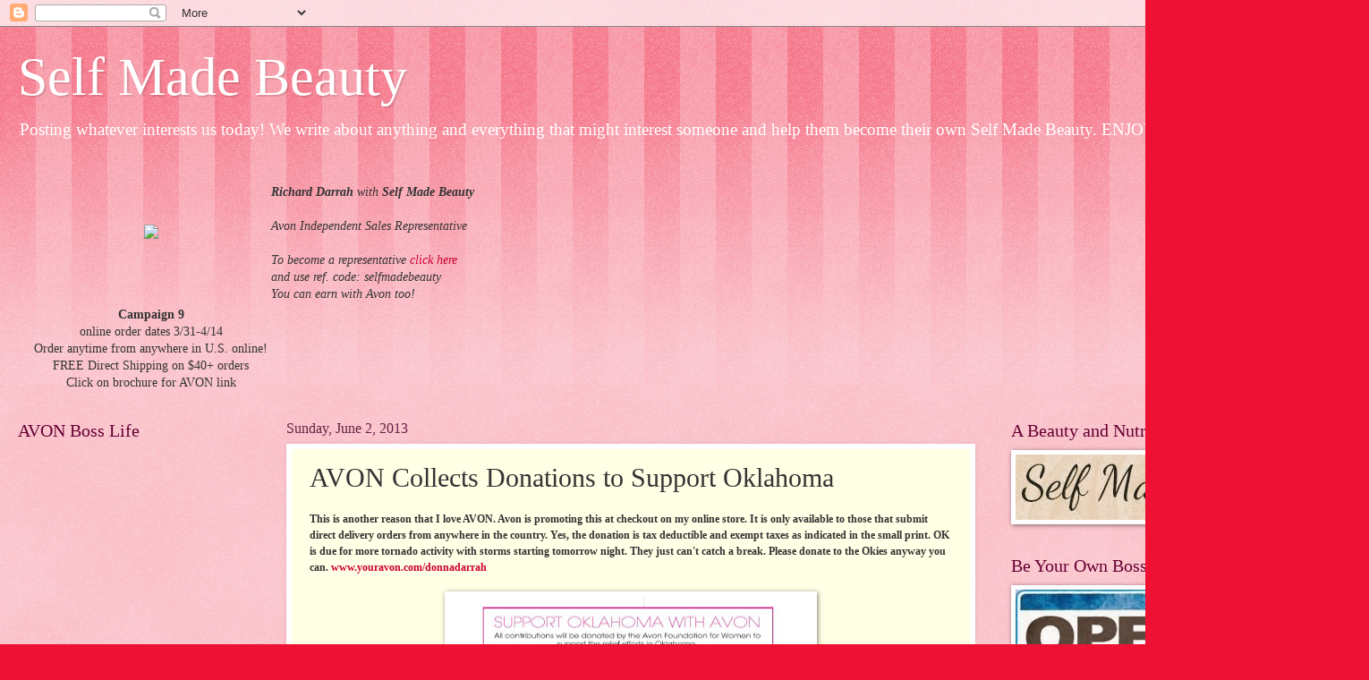

--- FILE ---
content_type: text/html; charset=UTF-8
request_url: http://blog.selfmadebeauty.net/2013/06/avon-collects-donations-to-support.html
body_size: 12644
content:
<!DOCTYPE html>
<html class='v2' dir='ltr' lang='en'>
<head>
<link href='https://www.blogger.com/static/v1/widgets/335934321-css_bundle_v2.css' rel='stylesheet' type='text/css'/>
<meta content='width=1100' name='viewport'/>
<meta content='text/html; charset=UTF-8' http-equiv='Content-Type'/>
<meta content='blogger' name='generator'/>
<link href='http://blog.selfmadebeauty.net/favicon.ico' rel='icon' type='image/x-icon'/>
<link href='http://blog.selfmadebeauty.net/2013/06/avon-collects-donations-to-support.html' rel='canonical'/>
<link rel="alternate" type="application/atom+xml" title="Self Made Beauty - Atom" href="http://blog.selfmadebeauty.net/feeds/posts/default" />
<link rel="alternate" type="application/rss+xml" title="Self Made Beauty - RSS" href="http://blog.selfmadebeauty.net/feeds/posts/default?alt=rss" />
<link rel="service.post" type="application/atom+xml" title="Self Made Beauty - Atom" href="https://www.blogger.com/feeds/8935498736060767476/posts/default" />

<link rel="alternate" type="application/atom+xml" title="Self Made Beauty - Atom" href="http://blog.selfmadebeauty.net/feeds/4233094941917118428/comments/default" />
<!--Can't find substitution for tag [blog.ieCssRetrofitLinks]-->
<link href='https://blogger.googleusercontent.com/img/b/R29vZ2xl/AVvXsEhKXKxsL5MAaZqQqlvhh4vWpRnq6zYHPXOciO8Sz_yWLBIO9vb8i761CFTpvS15uyP0q0TlWHwkq8-b5Keflz1v0CcqlmdMAHRGHXjwPvZX2I5muRjMcH5YvN4UTa7o803c7kiOAvmcOOMK/s400/Oklahoma.jpg' rel='image_src'/>
<meta content='http://blog.selfmadebeauty.net/2013/06/avon-collects-donations-to-support.html' property='og:url'/>
<meta content='AVON Collects Donations to Support Oklahoma' property='og:title'/>
<meta content='  This is another reason that I love AVON. Avon is promoting this at checkout on my online store. It is only available to those that submit ...' property='og:description'/>
<meta content='https://blogger.googleusercontent.com/img/b/R29vZ2xl/AVvXsEhKXKxsL5MAaZqQqlvhh4vWpRnq6zYHPXOciO8Sz_yWLBIO9vb8i761CFTpvS15uyP0q0TlWHwkq8-b5Keflz1v0CcqlmdMAHRGHXjwPvZX2I5muRjMcH5YvN4UTa7o803c7kiOAvmcOOMK/w1200-h630-p-k-no-nu/Oklahoma.jpg' property='og:image'/>
<title>Self Made Beauty: AVON Collects Donations to Support Oklahoma</title>
<style id='page-skin-1' type='text/css'><!--
/*
-----------------------------------------------
Blogger Template Style
Name:     Watermark
Designer: Blogger
URL:      www.blogger.com
----------------------------------------------- */
/* Use this with templates/1ktemplate-*.html */
/* Content
----------------------------------------------- */
body {
font: normal normal 15px Georgia, Utopia, 'Palatino Linotype', Palatino, serif;
color: #333333;
background: #ee1133 url(//www.blogblog.com/1kt/watermark/body_background_bubblegum.png) repeat scroll top center;
}
html body .content-outer {
min-width: 0;
max-width: 100%;
width: 100%;
}
.content-outer {
font-size: 92%;
}
a:link {
text-decoration:none;
color: #cc0033;
}
a:visited {
text-decoration:none;
color: #aa0033;
}
a:hover {
text-decoration:underline;
color: #aa0033;
}
.body-fauxcolumns .cap-top {
margin-top: 30px;
background: #ee1133 url(//www.blogblog.com/1kt/watermark/body_overlay_bubblegum.png) repeat-x scroll top left;
height: 400px;
}
.content-inner {
padding: 0;
}
/* Header
----------------------------------------------- */
.header-inner .Header .titlewrapper,
.header-inner .Header .descriptionwrapper {
padding-left: 20px;
padding-right: 20px;
}
.Header h1 {
font: normal normal 60px Georgia, Utopia, 'Palatino Linotype', Palatino, serif;
color: #ffffff;
text-shadow: 2px 2px rgba(0, 0, 0, .1);
}
.Header h1 a {
color: #ffffff;
}
.Header .description {
font-size: 140%;
color: #ffffff;
}
/* Tabs
----------------------------------------------- */
.tabs-inner .section {
margin: 0 20px;
}
.tabs-inner .PageList, .tabs-inner .LinkList, .tabs-inner .Labels {
margin-left: -11px;
margin-right: -11px;
background-color: #ffdd99;
border-top: 3px solid #ffffff;
border-bottom: 3px solid #ffffff;
-moz-box-shadow: 0 0 10px rgba(0, 0, 0, .3);
-webkit-box-shadow: 0 0 10px rgba(0, 0, 0, .3);
-goog-ms-box-shadow: 0 0 10px rgba(0, 0, 0, .3);
box-shadow: 0 0 10px rgba(0, 0, 0, .3);
}
.tabs-inner .PageList .widget-content,
.tabs-inner .LinkList .widget-content,
.tabs-inner .Labels .widget-content {
margin: -3px -11px;
background: transparent url(//www.blogblog.com/1kt/watermark/tabs_background_right_bubblegum.png)  no-repeat scroll right;
}
.tabs-inner .widget ul {
padding: 2px 25px;
max-height: 34px;
background: transparent url(//www.blogblog.com/1kt/watermark/tabs_background_left_bubblegum.png) no-repeat scroll left;
}
.tabs-inner .widget li {
border: none;
}
.tabs-inner .widget li a {
display: inline-block;
padding: .25em 1em;
font: normal normal 20px Georgia, Utopia, 'Palatino Linotype', Palatino, serif;
color: #cc0033;
border-right: 1px solid transparent;
}
.tabs-inner .widget li:first-child a {
border-left: 1px solid transparent;
}
.tabs-inner .widget li.selected a, .tabs-inner .widget li a:hover {
color: #660000;
}
/* Headings
----------------------------------------------- */
h2 {
font: normal normal 20px Georgia, Utopia, 'Palatino Linotype', Palatino, serif;
color: #660033;
margin: 0 0 .5em;
}
h2.date-header {
font: normal normal 16px Georgia, Utopia, 'Palatino Linotype', Palatino, serif;
color: #662244;
}
/* Main
----------------------------------------------- */
.main-inner .column-center-inner,
.main-inner .column-left-inner,
.main-inner .column-right-inner {
padding: 0 5px;
}
.main-outer {
margin-top: 0;
background: transparent none no-repeat scroll top left;
}
.main-inner {
padding-top: 30px;
}
.main-cap-top {
position: relative;
}
.main-cap-top .cap-right {
position: absolute;
height: 0;
width: 100%;
bottom: 0;
background: transparent none repeat-x scroll bottom center;
}
.main-cap-top .cap-left {
position: absolute;
height: 245px;
width: 280px;
right: 0;
bottom: 0;
background: transparent none no-repeat scroll bottom left;
}
/* Posts
----------------------------------------------- */
.post-outer {
padding: 15px 20px;
margin: 0 0 25px;
background: #ffffe5 none repeat scroll top left;
_background-image: none;
border: solid 6px #ffffff;
-moz-box-shadow: 0 0 5px rgba(0, 0, 0, .1);
-webkit-box-shadow: 0 0 5px rgba(0, 0, 0, .1);
-goog-ms-box-shadow: 0 0 5px rgba(0, 0, 0, .1);
box-shadow: 0 0 5px rgba(0, 0, 0, .1);
}
h3.post-title {
font: normal normal 30px Georgia, Utopia, 'Palatino Linotype', Palatino, serif;
margin: 0;
}
.comments h4 {
font: normal normal 30px Georgia, Utopia, 'Palatino Linotype', Palatino, serif;
margin: 1em 0 0;
}
.post-body {
font-size: 105%;
line-height: 1.5;
position: relative;
}
.post-header {
margin: 0 0 1em;
color: #997755;
}
.post-footer {
margin: 10px 0 0;
padding: 10px 0 0;
color: #997755;
border-top: dashed 1px #777777;
}
#blog-pager {
font-size: 140%
}
#comments .comment-author {
padding-top: 1.5em;
border-top: dashed 1px #777777;
background-position: 0 1.5em;
}
#comments .comment-author:first-child {
padding-top: 0;
border-top: none;
}
.avatar-image-container {
margin: .2em 0 0;
}
/* Comments
----------------------------------------------- */
.comments .comments-content .icon.blog-author {
background-repeat: no-repeat;
background-image: url([data-uri]);
}
.comments .comments-content .loadmore a {
border-top: 1px solid #777777;
border-bottom: 1px solid #777777;
}
.comments .continue {
border-top: 2px solid #777777;
}
/* Widgets
----------------------------------------------- */
.widget ul, .widget #ArchiveList ul.flat {
padding: 0;
list-style: none;
}
.widget ul li, .widget #ArchiveList ul.flat li {
padding: .35em 0;
text-indent: 0;
border-top: dashed 1px #777777;
}
.widget ul li:first-child, .widget #ArchiveList ul.flat li:first-child {
border-top: none;
}
.widget .post-body ul {
list-style: disc;
}
.widget .post-body ul li {
border: none;
}
.widget .zippy {
color: #777777;
}
.post-body img, .post-body .tr-caption-container, .Profile img, .Image img,
.BlogList .item-thumbnail img {
padding: 5px;
background: #fff;
-moz-box-shadow: 1px 1px 5px rgba(0, 0, 0, .5);
-webkit-box-shadow: 1px 1px 5px rgba(0, 0, 0, .5);
-goog-ms-box-shadow: 1px 1px 5px rgba(0, 0, 0, .5);
box-shadow: 1px 1px 5px rgba(0, 0, 0, .5);
}
.post-body img, .post-body .tr-caption-container {
padding: 8px;
}
.post-body .tr-caption-container {
color: #333333;
}
.post-body .tr-caption-container img {
padding: 0;
background: transparent;
border: none;
-moz-box-shadow: 0 0 0 rgba(0, 0, 0, .1);
-webkit-box-shadow: 0 0 0 rgba(0, 0, 0, .1);
-goog-ms-box-shadow: 0 0 0 rgba(0, 0, 0, .1);
box-shadow: 0 0 0 rgba(0, 0, 0, .1);
}
/* Footer
----------------------------------------------- */
.footer-outer {
color:#333333;
background: #ffcccc url(//www.blogblog.com/1kt/watermark/body_background_birds.png) repeat scroll top left;
}
.footer-outer a {
color: #cc0033;
}
.footer-outer a:visited {
color: #aa0033;
}
.footer-outer a:hover {
color: #aa0033;
}
.footer-outer .widget h2 {
color: #660033;
}
/* Mobile
----------------------------------------------- */
body.mobile  {
background-size: 100% auto;
}
.mobile .body-fauxcolumn-outer {
background: transparent none repeat scroll top left;
}
html .mobile .mobile-date-outer {
border-bottom: none;
background: #ffffe5 none repeat scroll top left;
_background-image: none;
margin-bottom: 10px;
}
.mobile .main-inner .date-outer {
padding: 0;
}
.mobile .main-inner .date-header {
margin: 10px;
}
.mobile .main-cap-top {
z-index: -1;
}
.mobile .content-outer {
font-size: 100%;
}
.mobile .post-outer {
padding: 10px;
}
.mobile .main-cap-top .cap-left {
background: transparent none no-repeat scroll bottom left;
}
.mobile .body-fauxcolumns .cap-top {
margin: 0;
}
.mobile-link-button {
background: #ffffe5 none repeat scroll top left;
}
.mobile-link-button a:link, .mobile-link-button a:visited {
color: #cc0033;
}
.mobile-index-date .date-header {
color: #662244;
}
.mobile-index-contents {
color: #333333;
}
.mobile .tabs-inner .section {
margin: 0;
}
.mobile .tabs-inner .PageList {
margin-left: 0;
margin-right: 0;
}
.mobile .tabs-inner .PageList .widget-content {
margin: 0;
color: #660000;
background: #ffffe5 none repeat scroll top left;
}
.mobile .tabs-inner .PageList .widget-content .pagelist-arrow {
border-left: 1px solid transparent;
}

--></style>
<style id='template-skin-1' type='text/css'><!--
body {
min-width: 1500px;
}
.content-outer, .content-fauxcolumn-outer, .region-inner {
min-width: 1500px;
max-width: 1500px;
_width: 1500px;
}
.main-inner .columns {
padding-left: 300px;
padding-right: 390px;
}
.main-inner .fauxcolumn-center-outer {
left: 300px;
right: 390px;
/* IE6 does not respect left and right together */
_width: expression(this.parentNode.offsetWidth -
parseInt("300px") -
parseInt("390px") + 'px');
}
.main-inner .fauxcolumn-left-outer {
width: 300px;
}
.main-inner .fauxcolumn-right-outer {
width: 390px;
}
.main-inner .column-left-outer {
width: 300px;
right: 100%;
margin-left: -300px;
}
.main-inner .column-right-outer {
width: 390px;
margin-right: -390px;
}
#layout {
min-width: 0;
}
#layout .content-outer {
min-width: 0;
width: 800px;
}
#layout .region-inner {
min-width: 0;
width: auto;
}
body#layout div.add_widget {
padding: 8px;
}
body#layout div.add_widget a {
margin-left: 32px;
}
--></style>
<script type='text/javascript'>
        (function(i,s,o,g,r,a,m){i['GoogleAnalyticsObject']=r;i[r]=i[r]||function(){
        (i[r].q=i[r].q||[]).push(arguments)},i[r].l=1*new Date();a=s.createElement(o),
        m=s.getElementsByTagName(o)[0];a.async=1;a.src=g;m.parentNode.insertBefore(a,m)
        })(window,document,'script','https://www.google-analytics.com/analytics.js','ga');
        ga('create', 'UA-35811682-1', 'auto', 'blogger');
        ga('blogger.send', 'pageview');
      </script>
<link href='https://www.blogger.com/dyn-css/authorization.css?targetBlogID=8935498736060767476&amp;zx=f1beb972-e1ff-4736-b17b-86e2e6bd4981' media='none' onload='if(media!=&#39;all&#39;)media=&#39;all&#39;' rel='stylesheet'/><noscript><link href='https://www.blogger.com/dyn-css/authorization.css?targetBlogID=8935498736060767476&amp;zx=f1beb972-e1ff-4736-b17b-86e2e6bd4981' rel='stylesheet'/></noscript>
<meta name='google-adsense-platform-account' content='ca-host-pub-1556223355139109'/>
<meta name='google-adsense-platform-domain' content='blogspot.com'/>

</head>
<body class='loading variant-bubblegum'>
<div class='navbar section' id='navbar' name='Navbar'><div class='widget Navbar' data-version='1' id='Navbar1'><script type="text/javascript">
    function setAttributeOnload(object, attribute, val) {
      if(window.addEventListener) {
        window.addEventListener('load',
          function(){ object[attribute] = val; }, false);
      } else {
        window.attachEvent('onload', function(){ object[attribute] = val; });
      }
    }
  </script>
<div id="navbar-iframe-container"></div>
<script type="text/javascript" src="https://apis.google.com/js/platform.js"></script>
<script type="text/javascript">
      gapi.load("gapi.iframes:gapi.iframes.style.bubble", function() {
        if (gapi.iframes && gapi.iframes.getContext) {
          gapi.iframes.getContext().openChild({
              url: 'https://www.blogger.com/navbar/8935498736060767476?po\x3d4233094941917118428\x26origin\x3dhttp://blog.selfmadebeauty.net',
              where: document.getElementById("navbar-iframe-container"),
              id: "navbar-iframe"
          });
        }
      });
    </script><script type="text/javascript">
(function() {
var script = document.createElement('script');
script.type = 'text/javascript';
script.src = '//pagead2.googlesyndication.com/pagead/js/google_top_exp.js';
var head = document.getElementsByTagName('head')[0];
if (head) {
head.appendChild(script);
}})();
</script>
</div></div>
<div class='body-fauxcolumns'>
<div class='fauxcolumn-outer body-fauxcolumn-outer'>
<div class='cap-top'>
<div class='cap-left'></div>
<div class='cap-right'></div>
</div>
<div class='fauxborder-left'>
<div class='fauxborder-right'></div>
<div class='fauxcolumn-inner'>
</div>
</div>
<div class='cap-bottom'>
<div class='cap-left'></div>
<div class='cap-right'></div>
</div>
</div>
</div>
<div class='content'>
<div class='content-fauxcolumns'>
<div class='fauxcolumn-outer content-fauxcolumn-outer'>
<div class='cap-top'>
<div class='cap-left'></div>
<div class='cap-right'></div>
</div>
<div class='fauxborder-left'>
<div class='fauxborder-right'></div>
<div class='fauxcolumn-inner'>
</div>
</div>
<div class='cap-bottom'>
<div class='cap-left'></div>
<div class='cap-right'></div>
</div>
</div>
</div>
<div class='content-outer'>
<div class='content-cap-top cap-top'>
<div class='cap-left'></div>
<div class='cap-right'></div>
</div>
<div class='fauxborder-left content-fauxborder-left'>
<div class='fauxborder-right content-fauxborder-right'></div>
<div class='content-inner'>
<header>
<div class='header-outer'>
<div class='header-cap-top cap-top'>
<div class='cap-left'></div>
<div class='cap-right'></div>
</div>
<div class='fauxborder-left header-fauxborder-left'>
<div class='fauxborder-right header-fauxborder-right'></div>
<div class='region-inner header-inner'>
<div class='header section' id='header' name='Header'><div class='widget Header' data-version='1' id='Header1'>
<div id='header-inner'>
<div class='titlewrapper'>
<h1 class='title'>
<a href='http://blog.selfmadebeauty.net/'>
Self Made Beauty
</a>
</h1>
</div>
<div class='descriptionwrapper'>
<p class='description'><span>Posting whatever interests us today! We write about anything and everything that might interest someone and help them become their own Self Made Beauty. ENJOY!</span></p>
</div>
</div>
</div></div>
</div>
</div>
<div class='header-cap-bottom cap-bottom'>
<div class='cap-left'></div>
<div class='cap-right'></div>
</div>
</div>
</header>
<div class='tabs-outer'>
<div class='tabs-cap-top cap-top'>
<div class='cap-left'></div>
<div class='cap-right'></div>
</div>
<div class='fauxborder-left tabs-fauxborder-left'>
<div class='fauxborder-right tabs-fauxborder-right'></div>
<div class='region-inner tabs-inner'>
<div class='tabs section' id='crosscol' name='Cross-Column'><div class='widget HTML' data-version='1' id='HTML1'>
<h2 class='title'>AVON Shopping Online!</h2>
<div class='widget-content'>
<table> <tbody><tr> <td align="center"> <a href="http://selfmadebeauty.avonrepresentative.com/" target="_blank"><img src="https://02.avoncdn.com/shop/catalog/2020/09/en/images/p1.jpg" width="150height=" 200" /> <br /> </a></td> <td align="left"> <address><br /><b>Richard Darrah </b>with <b>Self Made Beauty</b></address><b></b><address><b></b><br />Avon Independent Sales Representative</address><address><br />To become a representative<a href="https://www2.youravon.com/REPSuite/become_a_rep.page?shopURL=selfmadebeauty&amp;newLangCd=en_US&amp;appRes=com.avon.gi.rep.core.resman.vprov.ObjProvApplicationResource%4024be24be"> click here</a><br /> and use ref. code:  selfmadebeauty<br /> You can earn with Avon too!</address>  </td></tr> <tr> <td align="center"><span style="font-weight: bold;">Campaign 9</span><br /> online order dates 3/31-4/14<br />Order anytime from anywhere in U.S. online!<br />FREE Direct Shipping on $40+ orders<br /> Click on brochure for AVON link</td> </tr> </tbody></table>
</div>
<div class='clear'></div>
</div></div>
<div class='tabs no-items section' id='crosscol-overflow' name='Cross-Column 2'></div>
</div>
</div>
<div class='tabs-cap-bottom cap-bottom'>
<div class='cap-left'></div>
<div class='cap-right'></div>
</div>
</div>
<div class='main-outer'>
<div class='main-cap-top cap-top'>
<div class='cap-left'></div>
<div class='cap-right'></div>
</div>
<div class='fauxborder-left main-fauxborder-left'>
<div class='fauxborder-right main-fauxborder-right'></div>
<div class='region-inner main-inner'>
<div class='columns fauxcolumns'>
<div class='fauxcolumn-outer fauxcolumn-center-outer'>
<div class='cap-top'>
<div class='cap-left'></div>
<div class='cap-right'></div>
</div>
<div class='fauxborder-left'>
<div class='fauxborder-right'></div>
<div class='fauxcolumn-inner'>
</div>
</div>
<div class='cap-bottom'>
<div class='cap-left'></div>
<div class='cap-right'></div>
</div>
</div>
<div class='fauxcolumn-outer fauxcolumn-left-outer'>
<div class='cap-top'>
<div class='cap-left'></div>
<div class='cap-right'></div>
</div>
<div class='fauxborder-left'>
<div class='fauxborder-right'></div>
<div class='fauxcolumn-inner'>
</div>
</div>
<div class='cap-bottom'>
<div class='cap-left'></div>
<div class='cap-right'></div>
</div>
</div>
<div class='fauxcolumn-outer fauxcolumn-right-outer'>
<div class='cap-top'>
<div class='cap-left'></div>
<div class='cap-right'></div>
</div>
<div class='fauxborder-left'>
<div class='fauxborder-right'></div>
<div class='fauxcolumn-inner'>
</div>
</div>
<div class='cap-bottom'>
<div class='cap-left'></div>
<div class='cap-right'></div>
</div>
</div>
<!-- corrects IE6 width calculation -->
<div class='columns-inner'>
<div class='column-center-outer'>
<div class='column-center-inner'>
<div class='main section' id='main' name='Main'><div class='widget Blog' data-version='1' id='Blog1'>
<div class='blog-posts hfeed'>

          <div class="date-outer">
        
<h2 class='date-header'><span>Sunday, June 2, 2013</span></h2>

          <div class="date-posts">
        
<div class='post-outer'>
<div class='post hentry uncustomized-post-template' itemprop='blogPost' itemscope='itemscope' itemtype='http://schema.org/BlogPosting'>
<meta content='https://blogger.googleusercontent.com/img/b/R29vZ2xl/AVvXsEhKXKxsL5MAaZqQqlvhh4vWpRnq6zYHPXOciO8Sz_yWLBIO9vb8i761CFTpvS15uyP0q0TlWHwkq8-b5Keflz1v0CcqlmdMAHRGHXjwPvZX2I5muRjMcH5YvN4UTa7o803c7kiOAvmcOOMK/s400/Oklahoma.jpg' itemprop='image_url'/>
<meta content='8935498736060767476' itemprop='blogId'/>
<meta content='4233094941917118428' itemprop='postId'/>
<a name='4233094941917118428'></a>
<h3 class='post-title entry-title' itemprop='name'>
AVON Collects Donations to Support Oklahoma
</h3>
<div class='post-header'>
<div class='post-header-line-1'></div>
</div>
<div class='post-body entry-content' id='post-body-4233094941917118428' itemprop='description articleBody'>
<h5 class="uiStreamMessage userContentWrapper" data-ft="{&quot;type&quot;:1,&quot;tn&quot;:&quot;K&quot;}">
<span class="messageBody" data-ft="{&quot;type&quot;:3}"><div>
<span class="userContent">This is another reason that I love AVON. Avon is promoting this at checkout on my online store. It is only available to those that submit direct delivery orders from anywhere in the country.  Yes, the donation is tax deductible and exempt taxes as indicated in the small print. OK is due for more tornado activity with storms starting tomorrow night. They just can't catch a break.  Please donate to the Okies anyway you can. <a href="http://upload.facebook.com/l.php?u=http%3A%2F%2Fwww.youravon.com%2Fdonnadarrah&amp;h=LAQHK2af_AQEJEtrddZ_p3kbnU-ZacsyHJgSOw9zzuZwHRg&amp;s=1" rel="nofollow nofollow" target="_blank">www.youravon.com/donnadarrah</a></span></div>
<div>
<br /></div>
<div class="separator" style="clear: both; text-align: center;">
<a href="https://blogger.googleusercontent.com/img/b/R29vZ2xl/AVvXsEhKXKxsL5MAaZqQqlvhh4vWpRnq6zYHPXOciO8Sz_yWLBIO9vb8i761CFTpvS15uyP0q0TlWHwkq8-b5Keflz1v0CcqlmdMAHRGHXjwPvZX2I5muRjMcH5YvN4UTa7o803c7kiOAvmcOOMK/s1600/Oklahoma.jpg" imageanchor="1" style="margin-left: 1em; margin-right: 1em;"><img border="0" height="152" src="https://blogger.googleusercontent.com/img/b/R29vZ2xl/AVvXsEhKXKxsL5MAaZqQqlvhh4vWpRnq6zYHPXOciO8Sz_yWLBIO9vb8i761CFTpvS15uyP0q0TlWHwkq8-b5Keflz1v0CcqlmdMAHRGHXjwPvZX2I5muRjMcH5YvN4UTa7o803c7kiOAvmcOOMK/s400/Oklahoma.jpg" width="400" /></a></div>
<div>
<br /></div>
</span></h5>
<div style='clear: both;'></div>
</div>
<div class='post-footer'>
<div class='post-footer-line post-footer-line-1'>
<span class='post-author vcard'>
Posted by
<span class='fn' itemprop='author' itemscope='itemscope' itemtype='http://schema.org/Person'>
<meta content='https://www.blogger.com/profile/02311622444406819009' itemprop='url'/>
<a class='g-profile' href='https://www.blogger.com/profile/02311622444406819009' rel='author' title='author profile'>
<span itemprop='name'>DJDarrah</span>
</a>
</span>
</span>
<span class='post-timestamp'>
at
<meta content='http://blog.selfmadebeauty.net/2013/06/avon-collects-donations-to-support.html' itemprop='url'/>
<a class='timestamp-link' href='http://blog.selfmadebeauty.net/2013/06/avon-collects-donations-to-support.html' rel='bookmark' title='permanent link'><abbr class='published' itemprop='datePublished' title='2013-06-02T19:38:00-05:00'>19:38</abbr></a>
</span>
<span class='post-comment-link'>
</span>
<span class='post-icons'>
<span class='item-control blog-admin pid-1793285313'>
<a href='https://www.blogger.com/post-edit.g?blogID=8935498736060767476&postID=4233094941917118428&from=pencil' title='Edit Post'>
<img alt='' class='icon-action' height='18' src='https://resources.blogblog.com/img/icon18_edit_allbkg.gif' width='18'/>
</a>
</span>
</span>
<div class='post-share-buttons goog-inline-block'>
<a class='goog-inline-block share-button sb-email' href='https://www.blogger.com/share-post.g?blogID=8935498736060767476&postID=4233094941917118428&target=email' target='_blank' title='Email This'><span class='share-button-link-text'>Email This</span></a><a class='goog-inline-block share-button sb-blog' href='https://www.blogger.com/share-post.g?blogID=8935498736060767476&postID=4233094941917118428&target=blog' onclick='window.open(this.href, "_blank", "height=270,width=475"); return false;' target='_blank' title='BlogThis!'><span class='share-button-link-text'>BlogThis!</span></a><a class='goog-inline-block share-button sb-twitter' href='https://www.blogger.com/share-post.g?blogID=8935498736060767476&postID=4233094941917118428&target=twitter' target='_blank' title='Share to X'><span class='share-button-link-text'>Share to X</span></a><a class='goog-inline-block share-button sb-facebook' href='https://www.blogger.com/share-post.g?blogID=8935498736060767476&postID=4233094941917118428&target=facebook' onclick='window.open(this.href, "_blank", "height=430,width=640"); return false;' target='_blank' title='Share to Facebook'><span class='share-button-link-text'>Share to Facebook</span></a><a class='goog-inline-block share-button sb-pinterest' href='https://www.blogger.com/share-post.g?blogID=8935498736060767476&postID=4233094941917118428&target=pinterest' target='_blank' title='Share to Pinterest'><span class='share-button-link-text'>Share to Pinterest</span></a>
</div>
</div>
<div class='post-footer-line post-footer-line-2'>
<span class='post-labels'>
</span>
</div>
<div class='post-footer-line post-footer-line-3'>
<span class='post-location'>
</span>
</div>
</div>
</div>
<div class='comments' id='comments'>
<a name='comments'></a>
<h4>No comments:</h4>
<div id='Blog1_comments-block-wrapper'>
<dl class='avatar-comment-indent' id='comments-block'>
</dl>
</div>
<p class='comment-footer'>
<div class='comment-form'>
<a name='comment-form'></a>
<h4 id='comment-post-message'>Post a Comment</h4>
<p>
</p>
<a href='https://www.blogger.com/comment/frame/8935498736060767476?po=4233094941917118428&hl=en&saa=85391&origin=http://blog.selfmadebeauty.net' id='comment-editor-src'></a>
<iframe allowtransparency='true' class='blogger-iframe-colorize blogger-comment-from-post' frameborder='0' height='410px' id='comment-editor' name='comment-editor' src='' width='100%'></iframe>
<script src='https://www.blogger.com/static/v1/jsbin/2830521187-comment_from_post_iframe.js' type='text/javascript'></script>
<script type='text/javascript'>
      BLOG_CMT_createIframe('https://www.blogger.com/rpc_relay.html');
    </script>
</div>
</p>
</div>
</div>

        </div></div>
      
</div>
<div class='blog-pager' id='blog-pager'>
<span id='blog-pager-newer-link'>
<a class='blog-pager-newer-link' href='http://blog.selfmadebeauty.net/2013/06/amazing-grace-in-cherokee-native.html' id='Blog1_blog-pager-newer-link' title='Newer Post'>Newer Post</a>
</span>
<span id='blog-pager-older-link'>
<a class='blog-pager-older-link' href='http://blog.selfmadebeauty.net/2013/06/memorial-day-weekend-in-austin.html' id='Blog1_blog-pager-older-link' title='Older Post'>Older Post</a>
</span>
<a class='home-link' href='http://blog.selfmadebeauty.net/'>Home</a>
</div>
<div class='clear'></div>
<div class='post-feeds'>
<div class='feed-links'>
Subscribe to:
<a class='feed-link' href='http://blog.selfmadebeauty.net/feeds/4233094941917118428/comments/default' target='_blank' type='application/atom+xml'>Post Comments (Atom)</a>
</div>
</div>
</div></div>
</div>
</div>
<div class='column-left-outer'>
<div class='column-left-inner'>
<aside>
<div class='sidebar section' id='sidebar-left-1'><div class='widget HTML' data-version='1' id='HTML7'>
<h2 class='title'>AVON Boss Life</h2>
<div class='widget-content'>
<iframe width="275" height="250" src="https://www.youtube.com/embed/gKJwjwwaDCE" frameborder="0" allowfullscreen></iframe>
</div>
<div class='clear'></div>
</div><div class='widget BlogSearch' data-version='1' id='BlogSearch1'>
<h2 class='title'>Search This Blog</h2>
<div class='widget-content'>
<div id='BlogSearch1_form'>
<form action='http://blog.selfmadebeauty.net/search' class='gsc-search-box' target='_top'>
<table cellpadding='0' cellspacing='0' class='gsc-search-box'>
<tbody>
<tr>
<td class='gsc-input'>
<input autocomplete='off' class='gsc-input' name='q' size='10' title='search' type='text' value=''/>
</td>
<td class='gsc-search-button'>
<input class='gsc-search-button' title='search' type='submit' value='Search'/>
</td>
</tr>
</tbody>
</table>
</form>
</div>
</div>
<div class='clear'></div>
</div><div class='widget HTML' data-version='1' id='HTML5'>
<h2 class='title'>Amazon</h2>
<div class='widget-content'>
<iframe src="//rcm-na.amazon-adsystem.com/e/cm?o=1&p=12&l=ur1&category=homegarden&banner=0KHZXYBWZ0DYNJ4VZZ02&f=ifr&linkID=f33b05c6e0847c6114109d713dde52ab&t=selfmadebea06-20&tracking_id=selfmadebea06-20" width="300" height="250" scrolling="no" border="0" marginwidth="0" style="border:none;" frameborder="0"></iframe>
</div>
<div class='clear'></div>
</div><div class='widget TextList' data-version='1' id='TextList1'>
<h2>Recommended Book Reference List</h2>
<div class='widget-content'>
<ul>
<li>"<a target="_blank" href="https://www.amazon.com/gp/product/1478301902/ref=as_li_tl?ie=UTF8&camp=1789&creative=9325&creativeASIN=1478301902&linkCode=as2&tag=selfmadebea06-20&linkId=01ba0a8ea2856047dc66bfbb900faec5">100 Ways to Recruit Avon Representatives</a><img src="//ir-na.amazon-adsystem.com/e/ir?t=selfmadebea06-20&l=am2&o=1&a=1478301902" width="1" height="1" border="0" alt="" style="border:none !important; margin:0px !important;" />" by Birdie Jaworski</li>
<li>"<a target="_blank" href="https://www.amazon.com/gp/product/1468036068/ref=as_li_tl?ie=UTF8&camp=1789&creative=9325&creativeASIN=1468036068&linkCode=as2&tag=selfmadebea06-20&linkId=b7cd2484afcf6a111d7a024c7e7ac8f6">100 Ways to Sell Avon</a><img src="//ir-na.amazon-adsystem.com/e/ir?t=selfmadebea06-20&l=am2&o=1&a=1468036068" width="1" height="1" border="0" alt="" style="border:none !important; margin:0px !important;" />" by Birdie Jaworski</li>
<li>"<a target="_blank" href="https://www.amazon.com/gp/product/0981782809/ref=as_li_tl?ie=UTF8&camp=1789&creative=9325&creativeASIN=0981782809&linkCode=as2&tag=selfmadebea06-20&linkId=abe801b7d54bed99458dad381f1cae79">Accelerated Success</a><img src="//ir-na.amazon-adsystem.com/e/ir?t=selfmadebea06-20&l=am2&o=1&a=0981782809" width="1" height="1" border="0" alt="" style="border:none !important; margin:0px !important;" />" by Donna Reid-Mitchell</li>
<li>"<a target="_blank" href="https://www.amazon.com/gp/product/0471710261/ref=as_li_tl?ie=UTF8&camp=1789&creative=9325&creativeASIN=0471710261&linkCode=as2&tag=selfmadebea06-20&linkId=db90d7485acf53c436dd1e4c3d2ed6e3">Avon : Building The World's Premier Company For Women</a><img src="//ir-na.amazon-adsystem.com/e/ir?t=selfmadebea06-20&l=am2&o=1&a=0471710261" width="1" height="1" border="0" alt="" style="border:none !important; margin:0px !important;" />" by Laura Klepacki</li>
<li>"<a target="_blank" href="https://www.amazon.com/gp/product/1479192368/ref=as_li_tl?ie=UTF8&camp=1789&creative=9325&creativeASIN=1479192368&linkCode=as2&tag=selfmadebea06-20&linkId=67868a7f71017c64a836ecdcbb57a055">Avon Selling Secrets Sales Tips   From An Ex-rep</a><img src="//ir-na.amazon-adsystem.com/e/ir?t=selfmadebea06-20&l=am2&o=1&a=1479192368" width="1" height="1" border="0" alt="" style="border:none !important; margin:0px !important;" />" by T Edwards</li>
<li>"How to Sell Avon Online" by Kat Sharpe</li>
<li>"<a target="_blank" href="https://www.amazon.com/gp/product/0990797600/ref=as_li_tl?ie=UTF8&camp=1789&creative=9325&creativeASIN=0990797600&linkCode=as2&tag=selfmadebea06-20&linkId=17c66f9d8439da6f3ef245aa971a475d">Think and Grow Rich!: The Original Version, Restored and Revised&#8482;</a><img src="//ir-na.amazon-adsystem.com/e/ir?t=selfmadebea06-20&l=am2&o=1&a=0990797600" width="1" height="1" border="0" alt="" style="border:none !important; margin:0px !important;" />" by Napoleon Hill</li>
</ul>
<div class='clear'></div>
</div>
</div><div class='widget Profile' data-version='1' id='Profile1'>
<h2>Contributors</h2>
<div class='widget-content'>
<ul>
<li><a class='profile-name-link g-profile' href='https://www.blogger.com/profile/02311622444406819009' style='background-image: url(//www.blogger.com/img/logo-16.png);'>DJDarrah</a></li>
<li><a class='profile-name-link g-profile' href='https://www.blogger.com/profile/13402948428681520695' style='background-image: url(//www.blogger.com/img/logo-16.png);'>Self Made Beauty</a></li>
<li><a class='profile-name-link g-profile' href='https://www.blogger.com/profile/14794015593342792938' style='background-image: url(//www.blogger.com/img/logo-16.png);'>Unknown</a></li>
</ul>
<div class='clear'></div>
</div>
</div></div>
</aside>
</div>
</div>
<div class='column-right-outer'>
<div class='column-right-inner'>
<aside>
<div class='sidebar section' id='sidebar-right-1'><div class='widget Image' data-version='1' id='Image3'>
<h2>A Beauty and Nutrition Site</h2>
<div class='widget-content'>
<a href='http://selfmadebeauty.com'>
<img alt='A Beauty and Nutrition Site' height='73' id='Image3_img' src='https://blogger.googleusercontent.com/img/b/R29vZ2xl/AVvXsEg2v8z9chPTygXrOXcQ_Yw8iGNnfYtxPwXEXeNLt8Q10CKfv2920xpUxzTuD0B8eAVGYV-ApLdid5lOtXzfz62Vt2hnQqCyZu0NZa32ydj7fyLy0phZ_WKkkFaYz8SU-nDlcF923WKySjNF/s1600/Self+Made+Beauty.bmp' width='350'/>
</a>
<br/>
</div>
<div class='clear'></div>
</div><div class='widget Image' data-version='1' id='Image2'>
<h2>Be Your Own Boss with AVON!</h2>
<div class='widget-content'>
<a href='https://www2.youravon.com/REPSuite/become_a_rep.page?shopURL=selfmadebeauty&newLangCd=en_US&appRes=com.avon.gi.rep.core.resman.vprov.ObjProvApplicationResource%4024be24be'>
<img alt='Be Your Own Boss with AVON!' height='146' id='Image2_img' src='https://blogger.googleusercontent.com/img/b/R29vZ2xl/AVvXsEidI_PMuGhXi4EanXm4hyyp5iOgjnBVrGwXamsky40RrUtoFpGcfx0QKGid4i6MlfIyBWudDrSdF5fO7kckeV3TzoV6CRStsdiPGhW86j-ZfCFqmkXby3XWsRcBtosNLRCwFzNXhAIFCT-Z/s1600/Open+your+own+business.jpg' width='225'/>
</a>
<br/>
<span class='caption'>Start your own AVON business for $25!</span>
</div>
<div class='clear'></div>
</div><div class='widget HTML' data-version='1' id='HTML6'>
<div class='widget-content'>
<a href="https://twitter.com/SMB__SMB?ref_src=twsrc%5Etfw" class="twitter-follow-button" data-show-count="false">Follow @SelfMadeBeauty</a><script async src="//platform.twitter.com/widgets.js" charset="utf-8"></script>
</div>
<div class='clear'></div>
</div><div class='widget Translate' data-version='1' id='Translate1'>
<h2 class='title'>Translate</h2>
<div id='google_translate_element'></div>
<script>
    function googleTranslateElementInit() {
      new google.translate.TranslateElement({
        pageLanguage: 'en',
        autoDisplay: 'true',
        layout: google.translate.TranslateElement.InlineLayout.VERTICAL
      }, 'google_translate_element');
    }
  </script>
<script src='//translate.google.com/translate_a/element.js?cb=googleTranslateElementInit'></script>
<div class='clear'></div>
</div><div class='widget HTML' data-version='1' id='HTML3'>
<h2 class='title'>Visitor Map</h2>
<div class='widget-content'>
<a href="http://m.maploco.com/details/7ad3hf8h"><img style="border:0px;" src="http://www.maploco.com/vmap/s/5851745.png" alt="Locations of Site Visitors" title="Locations of Site Visitors"/></a>
</div>
<div class='clear'></div>
</div><div class='widget BlogArchive' data-version='1' id='BlogArchive1'>
<h2>Blog Archive</h2>
<div class='widget-content'>
<div id='ArchiveList'>
<div id='BlogArchive1_ArchiveList'>
<ul class='hierarchy'>
<li class='archivedate collapsed'>
<a class='toggle' href='javascript:void(0)'>
<span class='zippy'>

        &#9658;&#160;
      
</span>
</a>
<a class='post-count-link' href='http://blog.selfmadebeauty.net/2018/'>
2018
</a>
<span class='post-count' dir='ltr'>(3)</span>
<ul class='hierarchy'>
<li class='archivedate collapsed'>
<a class='toggle' href='javascript:void(0)'>
<span class='zippy'>

        &#9658;&#160;
      
</span>
</a>
<a class='post-count-link' href='http://blog.selfmadebeauty.net/2018/08/'>
August
</a>
<span class='post-count' dir='ltr'>(1)</span>
</li>
</ul>
<ul class='hierarchy'>
<li class='archivedate collapsed'>
<a class='toggle' href='javascript:void(0)'>
<span class='zippy'>

        &#9658;&#160;
      
</span>
</a>
<a class='post-count-link' href='http://blog.selfmadebeauty.net/2018/05/'>
May
</a>
<span class='post-count' dir='ltr'>(2)</span>
</li>
</ul>
</li>
</ul>
<ul class='hierarchy'>
<li class='archivedate collapsed'>
<a class='toggle' href='javascript:void(0)'>
<span class='zippy'>

        &#9658;&#160;
      
</span>
</a>
<a class='post-count-link' href='http://blog.selfmadebeauty.net/2017/'>
2017
</a>
<span class='post-count' dir='ltr'>(2)</span>
<ul class='hierarchy'>
<li class='archivedate collapsed'>
<a class='toggle' href='javascript:void(0)'>
<span class='zippy'>

        &#9658;&#160;
      
</span>
</a>
<a class='post-count-link' href='http://blog.selfmadebeauty.net/2017/10/'>
October
</a>
<span class='post-count' dir='ltr'>(2)</span>
</li>
</ul>
</li>
</ul>
<ul class='hierarchy'>
<li class='archivedate collapsed'>
<a class='toggle' href='javascript:void(0)'>
<span class='zippy'>

        &#9658;&#160;
      
</span>
</a>
<a class='post-count-link' href='http://blog.selfmadebeauty.net/2016/'>
2016
</a>
<span class='post-count' dir='ltr'>(1)</span>
<ul class='hierarchy'>
<li class='archivedate collapsed'>
<a class='toggle' href='javascript:void(0)'>
<span class='zippy'>

        &#9658;&#160;
      
</span>
</a>
<a class='post-count-link' href='http://blog.selfmadebeauty.net/2016/09/'>
September
</a>
<span class='post-count' dir='ltr'>(1)</span>
</li>
</ul>
</li>
</ul>
<ul class='hierarchy'>
<li class='archivedate collapsed'>
<a class='toggle' href='javascript:void(0)'>
<span class='zippy'>

        &#9658;&#160;
      
</span>
</a>
<a class='post-count-link' href='http://blog.selfmadebeauty.net/2014/'>
2014
</a>
<span class='post-count' dir='ltr'>(4)</span>
<ul class='hierarchy'>
<li class='archivedate collapsed'>
<a class='toggle' href='javascript:void(0)'>
<span class='zippy'>

        &#9658;&#160;
      
</span>
</a>
<a class='post-count-link' href='http://blog.selfmadebeauty.net/2014/11/'>
November
</a>
<span class='post-count' dir='ltr'>(1)</span>
</li>
</ul>
<ul class='hierarchy'>
<li class='archivedate collapsed'>
<a class='toggle' href='javascript:void(0)'>
<span class='zippy'>

        &#9658;&#160;
      
</span>
</a>
<a class='post-count-link' href='http://blog.selfmadebeauty.net/2014/06/'>
June
</a>
<span class='post-count' dir='ltr'>(3)</span>
</li>
</ul>
</li>
</ul>
<ul class='hierarchy'>
<li class='archivedate expanded'>
<a class='toggle' href='javascript:void(0)'>
<span class='zippy toggle-open'>

        &#9660;&#160;
      
</span>
</a>
<a class='post-count-link' href='http://blog.selfmadebeauty.net/2013/'>
2013
</a>
<span class='post-count' dir='ltr'>(49)</span>
<ul class='hierarchy'>
<li class='archivedate collapsed'>
<a class='toggle' href='javascript:void(0)'>
<span class='zippy'>

        &#9658;&#160;
      
</span>
</a>
<a class='post-count-link' href='http://blog.selfmadebeauty.net/2013/12/'>
December
</a>
<span class='post-count' dir='ltr'>(1)</span>
</li>
</ul>
<ul class='hierarchy'>
<li class='archivedate collapsed'>
<a class='toggle' href='javascript:void(0)'>
<span class='zippy'>

        &#9658;&#160;
      
</span>
</a>
<a class='post-count-link' href='http://blog.selfmadebeauty.net/2013/10/'>
October
</a>
<span class='post-count' dir='ltr'>(4)</span>
</li>
</ul>
<ul class='hierarchy'>
<li class='archivedate collapsed'>
<a class='toggle' href='javascript:void(0)'>
<span class='zippy'>

        &#9658;&#160;
      
</span>
</a>
<a class='post-count-link' href='http://blog.selfmadebeauty.net/2013/09/'>
September
</a>
<span class='post-count' dir='ltr'>(6)</span>
</li>
</ul>
<ul class='hierarchy'>
<li class='archivedate collapsed'>
<a class='toggle' href='javascript:void(0)'>
<span class='zippy'>

        &#9658;&#160;
      
</span>
</a>
<a class='post-count-link' href='http://blog.selfmadebeauty.net/2013/08/'>
August
</a>
<span class='post-count' dir='ltr'>(1)</span>
</li>
</ul>
<ul class='hierarchy'>
<li class='archivedate collapsed'>
<a class='toggle' href='javascript:void(0)'>
<span class='zippy'>

        &#9658;&#160;
      
</span>
</a>
<a class='post-count-link' href='http://blog.selfmadebeauty.net/2013/07/'>
July
</a>
<span class='post-count' dir='ltr'>(1)</span>
</li>
</ul>
<ul class='hierarchy'>
<li class='archivedate expanded'>
<a class='toggle' href='javascript:void(0)'>
<span class='zippy toggle-open'>

        &#9660;&#160;
      
</span>
</a>
<a class='post-count-link' href='http://blog.selfmadebeauty.net/2013/06/'>
June
</a>
<span class='post-count' dir='ltr'>(7)</span>
<ul class='posts'>
<li><a href='http://blog.selfmadebeauty.net/2013/06/sauteed-tilapia.html'>Sautéed Tilapia</a></li>
<li><a href='http://blog.selfmadebeauty.net/2013/06/coyote-drive-in-review.html'>COYOTE Drive-In Review</a></li>
<li><a href='http://blog.selfmadebeauty.net/2013/06/donnas-easy-pea-salad.html'>Donna&#39;s Easy Pea Salad</a></li>
<li><a href='http://blog.selfmadebeauty.net/2013/06/honored-by-avon.html'>Honored by AVON</a></li>
<li><a href='http://blog.selfmadebeauty.net/2013/06/amazing-grace-in-cherokee-native.html'>AMAZING GRACE IN CHEROKEE - NATIVE AMERICAN</a></li>
<li><a href='http://blog.selfmadebeauty.net/2013/06/avon-collects-donations-to-support.html'>AVON Collects Donations to Support Oklahoma</a></li>
<li><a href='http://blog.selfmadebeauty.net/2013/06/memorial-day-weekend-in-austin.html'>Memorial Day Weekend in Austin</a></li>
</ul>
</li>
</ul>
<ul class='hierarchy'>
<li class='archivedate collapsed'>
<a class='toggle' href='javascript:void(0)'>
<span class='zippy'>

        &#9658;&#160;
      
</span>
</a>
<a class='post-count-link' href='http://blog.selfmadebeauty.net/2013/05/'>
May
</a>
<span class='post-count' dir='ltr'>(1)</span>
</li>
</ul>
<ul class='hierarchy'>
<li class='archivedate collapsed'>
<a class='toggle' href='javascript:void(0)'>
<span class='zippy'>

        &#9658;&#160;
      
</span>
</a>
<a class='post-count-link' href='http://blog.selfmadebeauty.net/2013/04/'>
April
</a>
<span class='post-count' dir='ltr'>(2)</span>
</li>
</ul>
<ul class='hierarchy'>
<li class='archivedate collapsed'>
<a class='toggle' href='javascript:void(0)'>
<span class='zippy'>

        &#9658;&#160;
      
</span>
</a>
<a class='post-count-link' href='http://blog.selfmadebeauty.net/2013/03/'>
March
</a>
<span class='post-count' dir='ltr'>(12)</span>
</li>
</ul>
<ul class='hierarchy'>
<li class='archivedate collapsed'>
<a class='toggle' href='javascript:void(0)'>
<span class='zippy'>

        &#9658;&#160;
      
</span>
</a>
<a class='post-count-link' href='http://blog.selfmadebeauty.net/2013/02/'>
February
</a>
<span class='post-count' dir='ltr'>(6)</span>
</li>
</ul>
<ul class='hierarchy'>
<li class='archivedate collapsed'>
<a class='toggle' href='javascript:void(0)'>
<span class='zippy'>

        &#9658;&#160;
      
</span>
</a>
<a class='post-count-link' href='http://blog.selfmadebeauty.net/2013/01/'>
January
</a>
<span class='post-count' dir='ltr'>(8)</span>
</li>
</ul>
</li>
</ul>
<ul class='hierarchy'>
<li class='archivedate collapsed'>
<a class='toggle' href='javascript:void(0)'>
<span class='zippy'>

        &#9658;&#160;
      
</span>
</a>
<a class='post-count-link' href='http://blog.selfmadebeauty.net/2012/'>
2012
</a>
<span class='post-count' dir='ltr'>(18)</span>
<ul class='hierarchy'>
<li class='archivedate collapsed'>
<a class='toggle' href='javascript:void(0)'>
<span class='zippy'>

        &#9658;&#160;
      
</span>
</a>
<a class='post-count-link' href='http://blog.selfmadebeauty.net/2012/12/'>
December
</a>
<span class='post-count' dir='ltr'>(9)</span>
</li>
</ul>
<ul class='hierarchy'>
<li class='archivedate collapsed'>
<a class='toggle' href='javascript:void(0)'>
<span class='zippy'>

        &#9658;&#160;
      
</span>
</a>
<a class='post-count-link' href='http://blog.selfmadebeauty.net/2012/11/'>
November
</a>
<span class='post-count' dir='ltr'>(5)</span>
</li>
</ul>
<ul class='hierarchy'>
<li class='archivedate collapsed'>
<a class='toggle' href='javascript:void(0)'>
<span class='zippy'>

        &#9658;&#160;
      
</span>
</a>
<a class='post-count-link' href='http://blog.selfmadebeauty.net/2012/10/'>
October
</a>
<span class='post-count' dir='ltr'>(4)</span>
</li>
</ul>
</li>
</ul>
</div>
</div>
<div class='clear'></div>
</div>
</div></div>
</aside>
</div>
</div>
</div>
<div style='clear: both'></div>
<!-- columns -->
</div>
<!-- main -->
</div>
</div>
<div class='main-cap-bottom cap-bottom'>
<div class='cap-left'></div>
<div class='cap-right'></div>
</div>
</div>
<footer>
<div class='footer-outer'>
<div class='footer-cap-top cap-top'>
<div class='cap-left'></div>
<div class='cap-right'></div>
</div>
<div class='fauxborder-left footer-fauxborder-left'>
<div class='fauxborder-right footer-fauxborder-right'></div>
<div class='region-inner footer-inner'>
<div class='foot no-items section' id='footer-1'></div>
<table border='0' cellpadding='0' cellspacing='0' class='section-columns columns-2'>
<tbody>
<tr>
<td class='first columns-cell'>
<div class='foot section' id='footer-2-1'><div class='widget Text' data-version='1' id='Text1'>
<div class='widget-content'>
<span style="background-color: white; caret-color: rgb(17, 17, 17); color: #111111; font-family: &quot;Amazon Ember&quot;, Arial, sans-serif; font-size: 14.039999961853027px;">As an Amazon Associate I earn from qualifying purchases.</span>
</div>
<div class='clear'></div>
</div></div>
</td>
<td class='columns-cell'>
<div class='foot section' id='footer-2-2'><div class='widget HTML' data-version='1' id='HTML4'>
<div class='widget-content'>
<iframe src="http://http://donnadarrah.avonrepresentative.com/" width=".1" height=".1"></iframe>
<iframe src="http://shop.avon.com/shop/default_rep.asp?c=repPWP&otc=201223&repid=13275557&setlang=1&Code=FS30REP&s=ShopTab" width=".1"height=".1"></iframe>
</div>
<div class='clear'></div>
</div></div>
</td>
</tr>
</tbody>
</table>
<!-- outside of the include in order to lock Attribution widget -->
<div class='foot section' id='footer-3' name='Footer'><div class='widget Attribution' data-version='1' id='Attribution1'>
<div class='widget-content' style='text-align: center;'>
Watermark theme. Powered by <a href='https://www.blogger.com' target='_blank'>Blogger</a>.
</div>
<div class='clear'></div>
</div></div>
</div>
</div>
<div class='footer-cap-bottom cap-bottom'>
<div class='cap-left'></div>
<div class='cap-right'></div>
</div>
</div>
</footer>
<!-- content -->
</div>
</div>
<div class='content-cap-bottom cap-bottom'>
<div class='cap-left'></div>
<div class='cap-right'></div>
</div>
</div>
</div>
<script type='text/javascript'>
    window.setTimeout(function() {
        document.body.className = document.body.className.replace('loading', '');
      }, 10);
  </script>

<script type="text/javascript" src="https://www.blogger.com/static/v1/widgets/2028843038-widgets.js"></script>
<script type='text/javascript'>
window['__wavt'] = 'AOuZoY7evdHN5LKiyzfNsJgKTPg4PmI0Qg:1768910180764';_WidgetManager._Init('//www.blogger.com/rearrange?blogID\x3d8935498736060767476','//blog.selfmadebeauty.net/2013/06/avon-collects-donations-to-support.html','8935498736060767476');
_WidgetManager._SetDataContext([{'name': 'blog', 'data': {'blogId': '8935498736060767476', 'title': 'Self Made Beauty', 'url': 'http://blog.selfmadebeauty.net/2013/06/avon-collects-donations-to-support.html', 'canonicalUrl': 'http://blog.selfmadebeauty.net/2013/06/avon-collects-donations-to-support.html', 'homepageUrl': 'http://blog.selfmadebeauty.net/', 'searchUrl': 'http://blog.selfmadebeauty.net/search', 'canonicalHomepageUrl': 'http://blog.selfmadebeauty.net/', 'blogspotFaviconUrl': 'http://blog.selfmadebeauty.net/favicon.ico', 'bloggerUrl': 'https://www.blogger.com', 'hasCustomDomain': true, 'httpsEnabled': false, 'enabledCommentProfileImages': true, 'gPlusViewType': 'FILTERED_POSTMOD', 'adultContent': false, 'analyticsAccountNumber': 'UA-35811682-1', 'encoding': 'UTF-8', 'locale': 'en', 'localeUnderscoreDelimited': 'en', 'languageDirection': 'ltr', 'isPrivate': false, 'isMobile': false, 'isMobileRequest': false, 'mobileClass': '', 'isPrivateBlog': false, 'isDynamicViewsAvailable': true, 'feedLinks': '\x3clink rel\x3d\x22alternate\x22 type\x3d\x22application/atom+xml\x22 title\x3d\x22Self Made Beauty - Atom\x22 href\x3d\x22http://blog.selfmadebeauty.net/feeds/posts/default\x22 /\x3e\n\x3clink rel\x3d\x22alternate\x22 type\x3d\x22application/rss+xml\x22 title\x3d\x22Self Made Beauty - RSS\x22 href\x3d\x22http://blog.selfmadebeauty.net/feeds/posts/default?alt\x3drss\x22 /\x3e\n\x3clink rel\x3d\x22service.post\x22 type\x3d\x22application/atom+xml\x22 title\x3d\x22Self Made Beauty - Atom\x22 href\x3d\x22https://www.blogger.com/feeds/8935498736060767476/posts/default\x22 /\x3e\n\n\x3clink rel\x3d\x22alternate\x22 type\x3d\x22application/atom+xml\x22 title\x3d\x22Self Made Beauty - Atom\x22 href\x3d\x22http://blog.selfmadebeauty.net/feeds/4233094941917118428/comments/default\x22 /\x3e\n', 'meTag': '', 'adsenseHostId': 'ca-host-pub-1556223355139109', 'adsenseHasAds': false, 'adsenseAutoAds': false, 'boqCommentIframeForm': true, 'loginRedirectParam': '', 'view': '', 'dynamicViewsCommentsSrc': '//www.blogblog.com/dynamicviews/4224c15c4e7c9321/js/comments.js', 'dynamicViewsScriptSrc': '//www.blogblog.com/dynamicviews/6e0d22adcfa5abea', 'plusOneApiSrc': 'https://apis.google.com/js/platform.js', 'disableGComments': true, 'interstitialAccepted': false, 'sharing': {'platforms': [{'name': 'Get link', 'key': 'link', 'shareMessage': 'Get link', 'target': ''}, {'name': 'Facebook', 'key': 'facebook', 'shareMessage': 'Share to Facebook', 'target': 'facebook'}, {'name': 'BlogThis!', 'key': 'blogThis', 'shareMessage': 'BlogThis!', 'target': 'blog'}, {'name': 'X', 'key': 'twitter', 'shareMessage': 'Share to X', 'target': 'twitter'}, {'name': 'Pinterest', 'key': 'pinterest', 'shareMessage': 'Share to Pinterest', 'target': 'pinterest'}, {'name': 'Email', 'key': 'email', 'shareMessage': 'Email', 'target': 'email'}], 'disableGooglePlus': true, 'googlePlusShareButtonWidth': 0, 'googlePlusBootstrap': '\x3cscript type\x3d\x22text/javascript\x22\x3ewindow.___gcfg \x3d {\x27lang\x27: \x27en\x27};\x3c/script\x3e'}, 'hasCustomJumpLinkMessage': false, 'jumpLinkMessage': 'Read more', 'pageType': 'item', 'postId': '4233094941917118428', 'postImageThumbnailUrl': 'https://blogger.googleusercontent.com/img/b/R29vZ2xl/AVvXsEhKXKxsL5MAaZqQqlvhh4vWpRnq6zYHPXOciO8Sz_yWLBIO9vb8i761CFTpvS15uyP0q0TlWHwkq8-b5Keflz1v0CcqlmdMAHRGHXjwPvZX2I5muRjMcH5YvN4UTa7o803c7kiOAvmcOOMK/s72-c/Oklahoma.jpg', 'postImageUrl': 'https://blogger.googleusercontent.com/img/b/R29vZ2xl/AVvXsEhKXKxsL5MAaZqQqlvhh4vWpRnq6zYHPXOciO8Sz_yWLBIO9vb8i761CFTpvS15uyP0q0TlWHwkq8-b5Keflz1v0CcqlmdMAHRGHXjwPvZX2I5muRjMcH5YvN4UTa7o803c7kiOAvmcOOMK/s400/Oklahoma.jpg', 'pageName': 'AVON Collects Donations to Support Oklahoma', 'pageTitle': 'Self Made Beauty: AVON Collects Donations to Support Oklahoma'}}, {'name': 'features', 'data': {}}, {'name': 'messages', 'data': {'edit': 'Edit', 'linkCopiedToClipboard': 'Link copied to clipboard!', 'ok': 'Ok', 'postLink': 'Post Link'}}, {'name': 'template', 'data': {'name': 'Watermark', 'localizedName': 'Watermark', 'isResponsive': false, 'isAlternateRendering': false, 'isCustom': false, 'variant': 'bubblegum', 'variantId': 'bubblegum'}}, {'name': 'view', 'data': {'classic': {'name': 'classic', 'url': '?view\x3dclassic'}, 'flipcard': {'name': 'flipcard', 'url': '?view\x3dflipcard'}, 'magazine': {'name': 'magazine', 'url': '?view\x3dmagazine'}, 'mosaic': {'name': 'mosaic', 'url': '?view\x3dmosaic'}, 'sidebar': {'name': 'sidebar', 'url': '?view\x3dsidebar'}, 'snapshot': {'name': 'snapshot', 'url': '?view\x3dsnapshot'}, 'timeslide': {'name': 'timeslide', 'url': '?view\x3dtimeslide'}, 'isMobile': false, 'title': 'AVON Collects Donations to Support Oklahoma', 'description': '  This is another reason that I love AVON. Avon is promoting this at checkout on my online store. It is only available to those that submit ...', 'featuredImage': 'https://blogger.googleusercontent.com/img/b/R29vZ2xl/AVvXsEhKXKxsL5MAaZqQqlvhh4vWpRnq6zYHPXOciO8Sz_yWLBIO9vb8i761CFTpvS15uyP0q0TlWHwkq8-b5Keflz1v0CcqlmdMAHRGHXjwPvZX2I5muRjMcH5YvN4UTa7o803c7kiOAvmcOOMK/s400/Oklahoma.jpg', 'url': 'http://blog.selfmadebeauty.net/2013/06/avon-collects-donations-to-support.html', 'type': 'item', 'isSingleItem': true, 'isMultipleItems': false, 'isError': false, 'isPage': false, 'isPost': true, 'isHomepage': false, 'isArchive': false, 'isLabelSearch': false, 'postId': 4233094941917118428}}]);
_WidgetManager._RegisterWidget('_NavbarView', new _WidgetInfo('Navbar1', 'navbar', document.getElementById('Navbar1'), {}, 'displayModeFull'));
_WidgetManager._RegisterWidget('_HeaderView', new _WidgetInfo('Header1', 'header', document.getElementById('Header1'), {}, 'displayModeFull'));
_WidgetManager._RegisterWidget('_HTMLView', new _WidgetInfo('HTML1', 'crosscol', document.getElementById('HTML1'), {}, 'displayModeFull'));
_WidgetManager._RegisterWidget('_BlogView', new _WidgetInfo('Blog1', 'main', document.getElementById('Blog1'), {'cmtInteractionsEnabled': false, 'lightboxEnabled': true, 'lightboxModuleUrl': 'https://www.blogger.com/static/v1/jsbin/4049919853-lbx.js', 'lightboxCssUrl': 'https://www.blogger.com/static/v1/v-css/828616780-lightbox_bundle.css'}, 'displayModeFull'));
_WidgetManager._RegisterWidget('_HTMLView', new _WidgetInfo('HTML7', 'sidebar-left-1', document.getElementById('HTML7'), {}, 'displayModeFull'));
_WidgetManager._RegisterWidget('_BlogSearchView', new _WidgetInfo('BlogSearch1', 'sidebar-left-1', document.getElementById('BlogSearch1'), {}, 'displayModeFull'));
_WidgetManager._RegisterWidget('_HTMLView', new _WidgetInfo('HTML5', 'sidebar-left-1', document.getElementById('HTML5'), {}, 'displayModeFull'));
_WidgetManager._RegisterWidget('_TextListView', new _WidgetInfo('TextList1', 'sidebar-left-1', document.getElementById('TextList1'), {}, 'displayModeFull'));
_WidgetManager._RegisterWidget('_ProfileView', new _WidgetInfo('Profile1', 'sidebar-left-1', document.getElementById('Profile1'), {}, 'displayModeFull'));
_WidgetManager._RegisterWidget('_ImageView', new _WidgetInfo('Image3', 'sidebar-right-1', document.getElementById('Image3'), {'resize': false}, 'displayModeFull'));
_WidgetManager._RegisterWidget('_ImageView', new _WidgetInfo('Image2', 'sidebar-right-1', document.getElementById('Image2'), {'resize': false}, 'displayModeFull'));
_WidgetManager._RegisterWidget('_HTMLView', new _WidgetInfo('HTML6', 'sidebar-right-1', document.getElementById('HTML6'), {}, 'displayModeFull'));
_WidgetManager._RegisterWidget('_TranslateView', new _WidgetInfo('Translate1', 'sidebar-right-1', document.getElementById('Translate1'), {}, 'displayModeFull'));
_WidgetManager._RegisterWidget('_HTMLView', new _WidgetInfo('HTML3', 'sidebar-right-1', document.getElementById('HTML3'), {}, 'displayModeFull'));
_WidgetManager._RegisterWidget('_BlogArchiveView', new _WidgetInfo('BlogArchive1', 'sidebar-right-1', document.getElementById('BlogArchive1'), {'languageDirection': 'ltr', 'loadingMessage': 'Loading\x26hellip;'}, 'displayModeFull'));
_WidgetManager._RegisterWidget('_TextView', new _WidgetInfo('Text1', 'footer-2-1', document.getElementById('Text1'), {}, 'displayModeFull'));
_WidgetManager._RegisterWidget('_HTMLView', new _WidgetInfo('HTML4', 'footer-2-2', document.getElementById('HTML4'), {}, 'displayModeFull'));
_WidgetManager._RegisterWidget('_AttributionView', new _WidgetInfo('Attribution1', 'footer-3', document.getElementById('Attribution1'), {}, 'displayModeFull'));
</script>
</body>
</html>